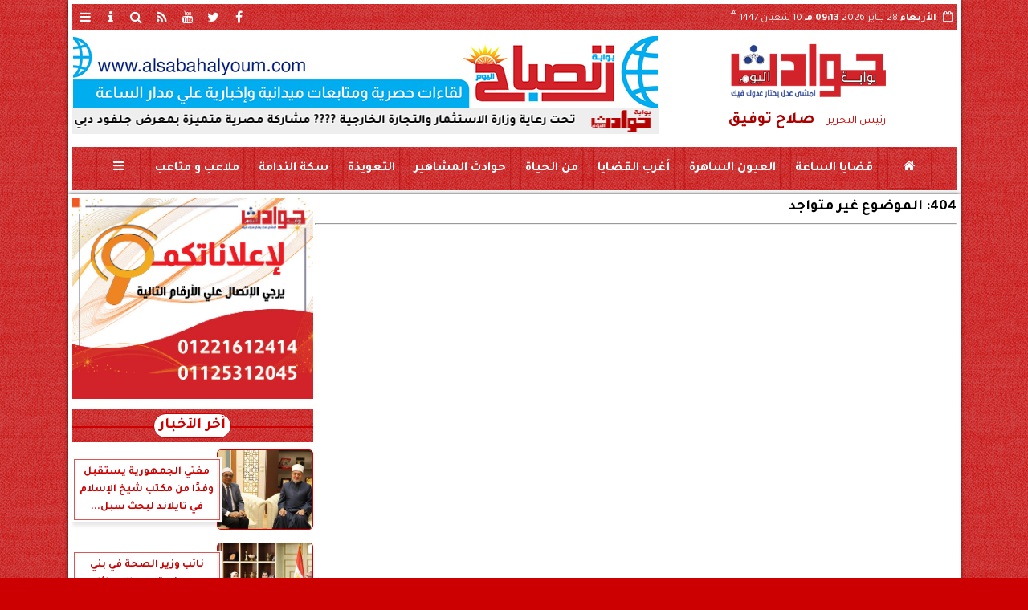

--- FILE ---
content_type: text/html; charset=utf-8
request_url: https://www.google.com/recaptcha/api2/aframe
body_size: 268
content:
<!DOCTYPE HTML><html><head><meta http-equiv="content-type" content="text/html; charset=UTF-8"></head><body><script nonce="AbHDC6B4GKiJuszmQHmmbQ">/** Anti-fraud and anti-abuse applications only. See google.com/recaptcha */ try{var clients={'sodar':'https://pagead2.googlesyndication.com/pagead/sodar?'};window.addEventListener("message",function(a){try{if(a.source===window.parent){var b=JSON.parse(a.data);var c=clients[b['id']];if(c){var d=document.createElement('img');d.src=c+b['params']+'&rc='+(localStorage.getItem("rc::a")?sessionStorage.getItem("rc::b"):"");window.document.body.appendChild(d);sessionStorage.setItem("rc::e",parseInt(sessionStorage.getItem("rc::e")||0)+1);localStorage.setItem("rc::h",'1769627605093');}}}catch(b){}});window.parent.postMessage("_grecaptcha_ready", "*");}catch(b){}</script></body></html>